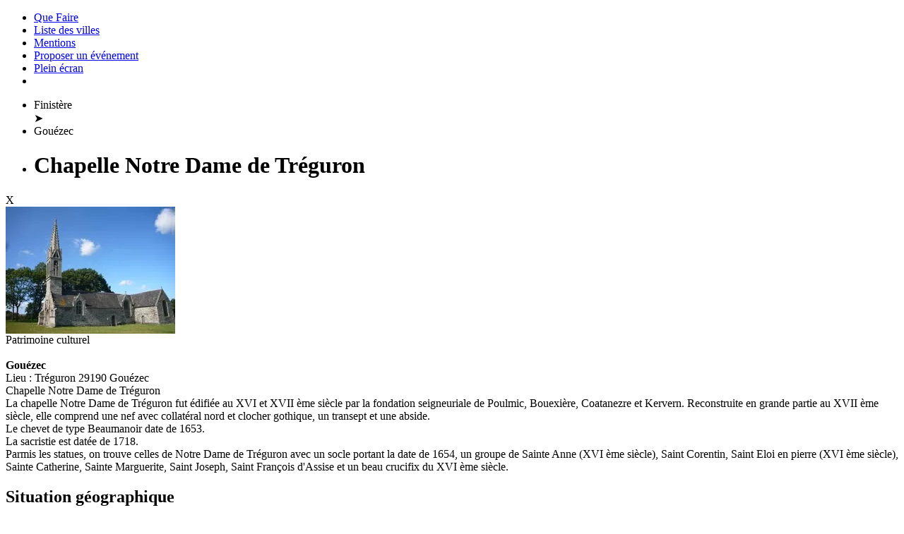

--- FILE ---
content_type: text/html; charset=utf-8
request_url: https://quefaire.net/finistere/gouezec/chapelle_notre_dame_de_treguron_19851141.htm
body_size: 4823
content:
<!DOCTYPE html PUBLIC "-//W3C//DTD XHTML 1.0 Transitional//EN" "http://www.w3.org/TR/xhtml1/DTD/xhtml1-transitional.dtd"><html lang="fr"><head><meta http-equiv="Content-Type" content="text/html; charset=utf-8"/><meta http-equiv="content-language" content="fr"/><meta charset="utf-8"/><meta http-equiv="X-UA-Compatible" content="IE=Edge"/><meta name="geo.placename" content="Gouézec"/><meta name="geo.position" content="48.1741; -3.9448"/><meta name="geo.region" content="FR"/><meta name="ICBM" content="48.1741, -3.9448"/><meta name="description" content="Patrimoine culturel - Chapelle Notre Dame de Tréguron La chapelle Notre Dame de Tréguron fut édifiée au XVI et XVII ème siècle par..."/><meta name="language" content="fr"/><meta name="keywords" content="agenda loisir sortie sorties événements que faire ou aller concerts musiques spectacles marchés plages cinéma vide-grenier magasins sports fêtes nature parc loisir parcs sport journées du patrimoine"/><meta name="viewport" content="width=device-width,initial-scale=1,user-scalable=no"/><meta name="revisit-after" content="2 days"/><meta name="Last-Modified" content="Sat, 17 Jan 2026 00:07:16 +0100"/><meta name="robots" content="index, follow"/><link rel="shortcut icon" type="image/x-icon" href="/img/favicon/favicon.ico"/><link href="/cache/css/niveau_commun_1750572478.css" rel="stylesheet" type="text/css" media="screen" charset="UTF-8"/><link href="/cache/css/niveau_leaflet_1750572479.css" rel="stylesheet" type="text/css" media="screen" charset="UTF-8"/><link href="/cache/css/niveau_evenement_1750572479.css" rel="stylesheet" type="text/css" media="screen" charset="UTF-8"/><link rel="sitemap" type="application/xml" title="Sitemap" href="/sitemap.xml"/><title>Chapelle Notre Dame de Tréguron</title></head><body><div id="document"><div id="principal" class="principal"><ul class="menuliste"><li class="logo"><a href="/">Que Faire</a></li><li class="sansTrait" id="lienListeVilles"><a class="lien_interne" href="/liste_villes.htm"><div class="icone sprite_picto_ville"></div>Liste des villes</a></li><li class="droite sansTrait"><a class="lien_interne lien_mention" href="/mentions_legales.htm"><div class="icone sprite_picto_mentionslegales"></div>Mentions</a></li><li class="droite" id="lienProposerEvenement"><a class="lien_interne" href="/proposer_evenement.htm">Proposer un événement</a></li><li class="droite pleinEcran sansTrait"><a class="lien_interne" href="#" onclick="COMMUN.effectuePleinEcran()"><div class="icone sprite_picto_pleinecran"></div>Plein écran</a></li><li class="droite" id="connexion"></li></ul><div id="fondEcran"></div><div id="fondEcranOverlay"></div><div class="fenetreCentree"><div><div class="titreVert titre"><ul class="fil_ariane"><li ><span >Finistère</span></li>&#10148;<li ><span >Gouézec</span></li><li ><h1 >Chapelle Notre Dame de Tréguron</h1></li></ul><div class="fermer" onclick="window.close()">X</div></div><div class="contenu"><div id="info_evenement"><div class="gauche"><img alt="Chapelle Notre Dame de Tréguron" class="vignette" src="/photos/detail/site/be7f1c4864261e4ac727aba710bb99b32b3b86b1/chapelle-notre-dame-de-treguron.webp" width="240" height="180"/></div><div class="droite"><div class="genre ">Patrimoine culturel</div><br/><b>Gouézec</b><br/>Lieu : Tréguron 29190 Gouézec<br/><div class="texte ">Chapelle Notre Dame de Tréguron<br/>La chapelle Notre Dame de Tréguron fut édifiée au XVI et XVII ème siècle par la fondation seigneuriale de Poulmic, Bouexière, Coatanezre et Kervern. Reconstruite en grande partie au XVII ème siècle, elle comprend une nef avec collatéral nord et clocher gothique, un transept et une abside.<br/>Le chevet de type Beaumanoir date de 1653.<br/>La sacristie est datée de 1718.<br/>Parmis les statues, on trouve celles de Notre Dame de Tréguron avec un socle portant la date de 1654, un groupe de Sainte Anne (XVI ème siècle), Saint Corentin, Saint Eloi en pierre (XVI ème siècle), Sainte Catherine, Sainte Marguerite, Saint Joseph, Saint François d'Assise et un beau crucifix du XVI ème siècle.<br/></div></div><div style="float:none;clear:both"></div><h2>Situation géographique</h2><div id="cadreCarte"><div id="carte"></div></div><div class="publicite format_responsive_1"><ins class="adsbygoogle" style="display:block" data-ad-client="ca-pub-4343752727479416" data-ad-slot="1867695667" data-ad-format="auto"></ins></div><script defer="defer" src="//pagead2.googlesyndication.com/pagead/js/adsbygoogle.js"></script><script>setTimeout(function (){(adsbygoogle = window.adsbygoogle || []).push({})}, 1500);</script><h2>Événements de janvier sur Gouézec et ses alentours (15 km)</h2><div class="cadreCalendrier"><table class="calendrier" width="100%" cellspacing="3"><tr height="22" bgcolor="#b2c3d8" align="center"><th class='jour' width="14%">Lundi</th><th class='jour' width="14%">Mardi</th><th class='jour' width="14%">Mercredi</th><th class='jour' width="14%">Jeudi</th><th class='jour' width="14%">Vendredi</th><th class='jour' width="14%">Samedi</th><th class='jour' width="14%">Dimanche</th></tr><tr height="0" valign="top"><td class="jourNormal passe" align="left"><div align="center"><div class="date">12</div></div><td class="jourNormal passe" align="left"><div align="center"><div class="date">13</div></div><td class="jourNormal passe" align="left"><div align="center"><div class="date">14</div></div><td class="jourNormal passe" align="left"><div align="center"><div class="date">15</div></div><td class="jourNormal passe" align="left"><div align="center"><div class="date">16</div></div><td class="jourActuel present" align="left"><div align="center"><div class="date">17</div></div><td class="jourWeekEnd futur" align="left"><div align="center"><div class="date">18</div><div class="evenement"><a href="/finistere/saint_segal/apres_midi_jeux_de_societes_415919766.htm" target="_blank"><b>Saint-Ségal</b> - Après-Midi Jeux de Sociétés</a></div></div></tr><tr height="0" valign="top"><td class="jourNormal futur" align="left"><div align="center"><div class="date">19</div><div class="evenement"><a href="/finistere/saint_coulitz/conference_musique_post_annee_1960_415668016.htm" target="_blank"><b>Châteaulin</b> - Conférence «Musique Post Année 1960»</a></div></div><td class="jourNormal futur" align="left"><div align="center"><div class="date">20</div><div class="evenement"><a href="/finistere/pleyben/saison_culturelle_cine_doc_terres_boreales_de_jacques_ducoin_408883766.htm" target="_blank"><b>Pleyben</b> - Saison Culturelle-Ciné Doc&nbsp;: «Terres Boréales» de Jacques Ducoin</a><div class="sep"></div><a href="/finistere/chateauneuf_du_faou/conferences_utl_granite_et_terroir_415010141.htm" target="_blank"><b>Châteauneuf-Du-Faou</b> - Conférences Utl&nbsp;: «Granite et Terroir»</a></div></div><td class="jourNormal futur" align="left"><div align="center"><div class="date">21</div><div class="evenement"><a href="/finistere/brennilis/apres_midi_decouverte_jeux_a_brennilis_416429891.htm" target="_blank"><b>Brennilis</b> - Après-Midi Découverte Jeux à Brennilis</a></div></div><td class="jourNormal futur" align="left"><div align="center"><div class="date">22</div><div class="evenement"><a href="/finistere/plonevez_du_faou/doudou_raconte_416403266.htm" target="_blank"><b>Plonévez-Du-Faou</b> - Doudou Raconte</a></div></div><td class="jourNormal futur" align="left"><div align="center"><div class="date">23</div><div class="evenement"><a href="/finistere/plonevez_du_faou/nuit_des_doudous_416403391.htm" target="_blank"><b>Plonévez-Du-Faou</b> - Nuit des Doudous</a><div class="sep"></div><a href="/finistere/loperec/karaoke_a_la_croise_a_loperec_416268016.htm" target="_blank"><b>Lopérec</b> - Karaoké à la Croisé à Lopérec</a><div class="sep"></div><a href="/finistere/chateauneuf_du_faou/voeux_du_maire_de_chateauneuf_du_faou_a_la_population_et_aux_associations_415002016.htm" target="_blank"><b>Châteauneuf-Du-Faou</b> - Voeux du Maire de Châteauneuf-du-Faou à la Population et Aux Associations</a><div class="sep"></div><a href="/finistere/chateaulin/loto_des_boucles_de_l_aulne_416441516.htm" target="_blank"><b>Chateaulin-29</b> - Loto des Boucles de L Aulne</a></div></div><td class="jourWeekEnd futur" align="left"><div align="center"><div class="date">24</div><div class="evenement"><a href="/finistere/saint_segal/cabaret_theatre_d_impro_avec_la_compagnie_d_indecise_415919641.htm" target="_blank"><b>Saint-Ségal</b> - Cabaret Théâtre d'Impro avec la Compagnie d'Indécise</a><div class="sep"></div><a href="/finistere/saint_thois/un_spectacle_une_soupe_et_au_lit_415674016.htm" target="_blank"><b>Saint-Thois</b> - Un Spectacle, une Soupe et au Lit&nbsp;!</a><div class="sep"></div><a href="/finistere/port_launay/don_de_vetements_415702016.htm" target="_blank"><b>Chateaulin-29</b> - Don de Vêtements</a><div class="sep"></div><a href="/finistere/port_launay/vide_dressing_415667516.htm" target="_blank"><b>Châteaulin</b> - Vide Dressing</a></div></div><td class="jourWeekEnd futur" align="left"><div align="center"><div class="date">25</div><div class="evenement"><a href="/finistere/pleyben/spectacle_biographies_cie_eaeo_dans_le_cadre_du_festival_circonova_409903891.htm" target="_blank"><b>Pleyben</b> - Spectacle «Biographies»&nbsp;: Cie Eaeo-dans le Cadre du Festival Circonova</a><div class="sep"></div><a href="/finistere/chateauneuf_du_faou/vide_grenier_413293141.htm" target="_blank"><b>Chateauneuf-Du-Faou-29</b> - Vide-Grenier</a><div class="sep"></div><a href="/finistere/chateaulin/kig_ha_farz_de_l_apel_saint_louis_415667766.htm" target="_blank"><b>Châteaulin</b> - Kig Ha Farz de l'Apel Saint-Louis</a></div></div></tr><tr height="0" valign="top"><td class="jourNormal futur" align="left"><div align="center"><div class="date">26</div></div><td class="jourNormal futur" align="left"><div align="center"><div class="date">27</div></div><td class="jourNormal futur" align="left"><div align="center"><div class="date">28</div></div><td class="jourNormal futur" align="left"><div align="center"><div class="date">29</div></div><td class="jourNormal futur" align="left"><div align="center"><div class="date">30</div><div class="evenement"><a href="/finistere/loperec/concert_groupe_quatre_a_sete_a_la_croisee_a_loperec_417010141.htm" target="_blank"><b>Lopérec</b> - Concert Groupe Quatre à Sète à la Croisée à Loperec</a></div></div><td class="jourWeekEnd futur" align="left"><div align="center"><div class="date">31</div><div class="evenement"><a href="/finistere/saint_segal/concert_les_petites_chansons_folk_416236016.htm" target="_blank"><b>Saint-Ségal</b> - Concert «les Petites Chansons Folk»</a><div class="sep"></div><a href="/finistere/saint_segal/concert_de_mickael_guerrand_416235766.htm" target="_blank"><b>Saint-Ségal</b> - Concert de Mickael Guerrand</a><div class="sep"></div><a href="/finistere/chateauneuf_du_faou/soiree_crepes_415001891.htm" target="_blank"><b>Châteauneuf-Du-Faou</b> - Soirée Crêpes</a><div class="sep"></div><a href="/finistere/chateaulin/la_nuit_des_conservatoires_416535766.htm" target="_blank"><b>Châteaulin</b> - La Nuit des Conservatoires</a></div></div><td style="border:0px" colspan=1></td></tr></table></div><h2>Événements de février sur Gouézec</h2><div class="cadreCalendrier"><table class="calendrier" width="100%" cellspacing="3"><tr height="22" bgcolor="#b2c3d8" align="center"><th class='jour' width="14%">Lundi</th><th class='jour' width="14%">Mardi</th><th class='jour' width="14%">Mercredi</th><th class='jour' width="14%">Jeudi</th><th class='jour' width="14%">Vendredi</th><th class='jour' width="14%">Samedi</th><th class='jour' width="14%">Dimanche</th></tr><tr height="0" valign="top"><td class="cadreJour" style="border:0px" colspan="6"></td><td class="jourWeekEnd futur" align="left"><div align="center"><div class="date">1</div><div class="evenement"><a href="/finistere/pleyben/rassemblement_vehicules_d_epoque_415903891.htm" target="_blank"><b>Pleyben</b> - Rassemblement Véhicules d'Époque</a><div class="sep"></div><a href="/finistere/chateauneuf_du_faou/fest_deiz_416398891.htm" target="_blank"><b>Châteauneuf-Du-Faou</b> - Fest Deiz</a><div class="sep"></div><a href="/finistere/chateauneuf_du_faou/vide_grenier_et_braderie_des_commercants_415563516.htm" target="_blank"><b>Chateauneuf-Du-Faou-29</b> - Vide Grenier et Braderie des Commerçants</a><div class="sep"></div><a href="/finistere/chateauneuf_du_faou/grande_braderie_du_secours_populaire_415295641.htm" target="_blank"><b>Châteauneuf-Du-Faou</b> - Grande Braderie du Secours Populaire</a></div></div></tr><tr height="0" valign="top"><td class="jourNormal futur" align="left"><div align="center"><div class="date">2</div><div class="evenement"><a href="/finistere/pleyben/saison_culturelle_exposition_question_d_espace_de_l_espace_pour_la_terre_413631266.htm" target="_blank"><b>Pleyben</b> - Saison Culturelle-Exposition «Question d'Espace, de l'Espace pour la Terre»</a><div class="sep"></div><a href="/finistere/saint_coulitz/conference_l_a_d_n_preuve_irrefutable_ou_en_devenir_415668141.htm" target="_blank"><b>Châteaulin</b> - Conférence «L’a.d.n, Preuve Irréfutable ou en Devenir ?»</a></div></div><td class="jourNormal futur" align="left"><div align="center"><div class="date">3</div></div><td class="jourNormal futur" align="left"><div align="center"><div class="date">4</div><div class="evenement"><a href="/finistere/pleyben/saison_culturelle_soiree_hommage_a_edmond_cozien_411767516.htm" target="_blank"><b>Pleyben</b> - Saison Culturelle-Soirée Hommage à Edmond Cozien</a><div class="sep"></div><a href="/finistere/chateauneuf_du_faou/bal_country_411810641.htm" target="_blank"><b>Châteauneuf-Du-Faou</b> - Bal Country</a></div></div><td class="jourNormal futur" align="left"><div align="center"><div class="date">5</div><div class="evenement"><a href="/finistere/pleyben/saison_culturelle_exposition_edmond_cozien_414991016.htm" target="_blank"><b>Pleyben</b> - Saison Culturelle-Exposition Edmond Cozien</a></div></div><td class="jourNormal futur" align="left"><div align="center"><div class="date">6</div><div class="evenement"><a href="/finistere/loperec/diamine_en_concert_a_la_croisee_a_loperec_416429391.htm" target="_blank"><b>Lopérec</b> - Diàminé en Concert à la Croisée à Lopérec</a></div></div><td class="jourWeekEnd futur" align="left"><div align="center"><div class="date">7</div><div class="evenement"><a href="/finistere/pleyben/bebeotheque_412486766.htm" target="_blank"><b>Pleyben</b> - Bébéothèque</a><div class="sep"></div><a href="/finistere/port_launay/concert_maddy_street_pnp_p_microwaved_coffee_415667266.htm" target="_blank"><b>Châteaulin</b> - Concert Maddy Street + Pnp&P + Microwaved Coffee</a><div class="sep"></div><a href="/finistere/saint_segal/soiree_annees_80_415683766.htm" target="_blank"><b>Saint-Ségal</b> - Soirée Années 80</a><div class="sep"></div><a href="/finistere/port_launay/soiree_crepes_417212391.htm" target="_blank"><b>Port-Launay</b> - Soirée Crêpes</a></div></div><td class="jourWeekEnd futur" align="left"><div align="center"><div class="date">8</div><div class="evenement"><a href="/finistere/pleyben/saison_culturelle_planetarium_412492516.htm" target="_blank"><b>Pleyben</b> - Saison Culturelle-Planétarium</a><div class="sep"></div><a href="/finistere/plonevez_du_faou/super_loto_415669016.htm" target="_blank"><b>Plonévez-Du-Faou</b> - Super Loto</a><div class="sep"></div><a href="/finistere/chateauneuf_du_faou/trail_de_trevarez_413029391.htm" target="_blank"><b>Saint-Goazec</b> - Trail de Trévarez</a></div></div></tr><tr height="0" valign="top"><td class="jourNormal futur" align="left"><div align="center"><div class="date">9</div></div><td class="jourNormal futur" align="left"><div align="center"><div class="date">10</div></div><td class="jourNormal futur" align="left"><div align="center"><div class="date">11</div></div><td class="jourNormal futur" align="left"><div align="center"><div class="date">12</div><div class="evenement"><a href="/finistere/chateauneuf_du_faou/atelier_energie_ensemble_changeons_notre_territoire_pour_demain_415484641.htm" target="_blank"><b>Châteauneuf-Du-Faou</b> - Atelier Energie&nbsp;: Ensemble Changeons Notre Territoire pour Demain</a></div></div><td class="jourNormal futur" align="left"><div align="center"><div class="date">13</div><div class="evenement"><a href="/finistere/pleyben/play_ben_413466391.htm" target="_blank"><b>Pleyben</b> - Play'Ben</a><div class="sep"></div><a href="/finistere/loperec/scene_ouverte_a_la_croisee_a_loperec_417009266.htm" target="_blank"><b>Lopérec</b> - Scène Ouverte à la Croisée à Lopérec</a></div></div><td class="jourWeekEnd futur" align="left"><div align="center"><div class="date">14</div><div class="evenement"><a href="/finistere/plonevez_du_faou/fest_noz_415291516.htm" target="_blank"><b>Plonévez-Du-Faou</b> - Fest Noz</a><div class="sep"></div><a href="/finistere/chateauneuf_du_faou/super_loto_de_la_saint_valentin_du_jazz_kreiz_breizh_415200266.htm" target="_blank"><b>Châteauneuf-Du-Faou</b> - Super Loto de la Saint-Valentin du Jazz Kreiz Breizh</a></div></div><td class="jourWeekEnd futur" align="left"><div align="center"><div class="date">15</div><div class="evenement"><a href="/finistere/chateauneuf_du_faou/the_dansant_415200141.htm" target="_blank"><b>Châteauneuf-Du-Faou</b> - Thé Dansant</a></div></div></tr><tr height="0" valign="top"><td class="jourNormal futur" align="left"><div align="center"><div class="date">16</div></div><td class="jourNormal futur" align="left"><div align="center"><div class="date">17</div></div></tr></table></div><div style="height:10px"></div></div><div id="divMessage" class="fondPleinEcran messagePopup vert"><div class="table"><div class="tr"><div class="td centre"><div class="contenuDetail"><div class="titreVert titre"><span></span><div class="fermer">OK</div></div><div class="contenu"></div></div></div></div></div></div></div></div><script type="text/javascript">var iLatitude=48.1741, iLongitude=-3.9448, sLibelle='Chapelle Notre Dame de Tréguron', sIdSortie='id158809'; var listDiapos=['/photos/detail/site/be7f1c4864261e4ac727aba710bb99b32b3b86b1/chapelle-notre-dame-de-treguron.webp'];</script></div></div></div><script type="text/javascript" src="/cache/js/niveau_commun_1750572478.js" charset="UTF-8"></script><script type="text/javascript" src="/cache/js/niveau_leaflet_1750572479.js" charset="UTF-8"></script><script type="text/javascript" src="/cache/js/niveau_evenement_1750572479.js" charset="UTF-8"></script><meta name="generator" content="17/01/2026 à 00:07:16, 39 ms"/></body></html>

--- FILE ---
content_type: text/html; charset=utf-8
request_url: https://www.google.com/recaptcha/api2/aframe
body_size: 259
content:
<!DOCTYPE HTML><html><head><meta http-equiv="content-type" content="text/html; charset=UTF-8"></head><body><script nonce="emXdDl8R77IB1rmhFBw3xQ">/** Anti-fraud and anti-abuse applications only. See google.com/recaptcha */ try{var clients={'sodar':'https://pagead2.googlesyndication.com/pagead/sodar?'};window.addEventListener("message",function(a){try{if(a.source===window.parent){var b=JSON.parse(a.data);var c=clients[b['id']];if(c){var d=document.createElement('img');d.src=c+b['params']+'&rc='+(localStorage.getItem("rc::a")?sessionStorage.getItem("rc::b"):"");window.document.body.appendChild(d);sessionStorage.setItem("rc::e",parseInt(sessionStorage.getItem("rc::e")||0)+1);localStorage.setItem("rc::h",'1768604838539');}}}catch(b){}});window.parent.postMessage("_grecaptcha_ready", "*");}catch(b){}</script></body></html>